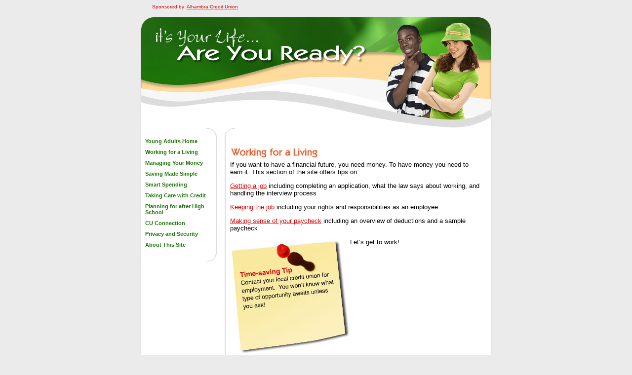

--- FILE ---
content_type: text/html; charset=UTF-8
request_url: https://alhambra.ya.growingmembers.com/Working_for_a_Living_102252.html
body_size: 16991
content:
<!DOCTYPE html PUBLIC "-//W3C//DTD XHTML 1.0 Transitional//EN" "http://www.w3.org/TR/xhtml1/DTD/xhtml1-transitional.dtd">
<html xmlns="http://www.w3.org/1999/xhtml" xml:lang="en" lang="en">
<head>

<meta http-equiv="content-type" content="text/html; charset=iso-8859-1">
<meta name="description" content="">
<meta name="keywords" content="">
<title>Alhambra Credit Union Young Adults: Working for a Living</title>
<link href="/templates/cuvcontent_young_adults/css/styles.css" rel="stylesheet" type="text/css" />
	<SCRIPT LANGUAGE="JavaScript1.2" SRC="/scripts/glossary.js" TYPE='text/javascript'></SCRIPT>
	<SCRIPT LANGUAGE="JavaScript1.2" TYPE='text/javascript'>
		</SCRIPT>
<noscript>This website requires Javascript to function properly.</noscript>
<script type="text/javascript" language="javascript">
//<![CDATA[
startList = function() {
    if (document.all&&document.getElementById) {
        navRoot = document.getElementById('main_nav_list');
        for (i=0; i<navRoot.childNodes.length; i++) {
            node = navRoot.childNodes[i];
            if (node.nodeName=='LI') {
                node.onmouseover=function() {
                    this.className ='over';
                }
                node.onmouseout=function() {
                    this.className=this.className.replace('over', '');
                }
            }
        }
    }
}
window.onload=startList;
//]]>
</script>

</head>
<body>
<div id="web_page">
<div id="header"><span class="sponsor">Sponsored by: <a href="http://alhambra.secure.cu-village.com">Alhambra Credit Union</a></span></div>
<div id="center">
<div id="navigation">
<div class="navigation_structure"><img src="/templates/cuvcontent_young_adults/media/button-top.gif" alt="button top graphic" /></div>
<ul id="main_nav_list"">
<li><a href="/Young_Adults_Home_102153.html" target="_self">Young Adults Home</a>
<ul class="subnav level_1"">
<li><a href="/Fun_Facts_102154.html" target="_self">Fun Facts</a>
<ul class="subnav level_2"">
<li><a href="/Fun_Fact_1_102155.html" target="_self">Fun Fact #1</a></li>
<li><a href="/Fun_Fact_2_102156.html" target="_self">Fun Fact #2</a></li>
<li><a href="/Fun_Fact_3_102157.html" target="_self">Fun Fact #3</a></li>
<li><a href="/Fun_Fact_4_102158.html" target="_self">Fun Fact #4</a></li>
<li><a href="/Fun_Fact_5_102159.html" target="_self">Fun Fact #5</a></li>
<li><a href="/Fun_Fact_6_102160.html" target="_self">Fun Fact #6</a></li>
<li><a href="/Fun_Fact_7_102161.html" target="_self">Fun Fact #7</a></li>
<li><a href="/Fun_Fact_8_102162.html" target="_self">Fun Fact #8</a></li>
<li><a href="/Fun_Fact_9_102163.html" target="_self">Fun Fact #9</a></li>
<li><a href="/Fun_Fact_10_102164.html" target="_self">Fun Fact #10</a></li>
<li><a href="/Fun_Fact_11_102165.html" target="_self">Fun Fact #11</a></li>
<li><a href="/Fun_Fact_12_102166.html" target="_self">Fun Fact #12</a></li>
<li><a href="/Fun_Fact_13_102167.html" target="_self">Fun Fact #13</a></li>
<li><a href="/Fun_Fact_14_102168.html" target="_self">Fun Fact #14</a></li>
<li><a href="/Fun_Fact_15_102169.html" target="_self">Fun Fact #15</a></li>
<li><a href="/Fun_Fact_16_102170.html" target="_self">Fun Fact #16</a></li>
<li><a href="/Fun_Fact_17_102171.html" target="_self">Fun Fact #17</a></li>
<li><a href="/Fun_Fact_18_102172.html" target="_self">Fun Fact #18</a></li>
<li><a href="/Fun_Fact_19_102173.html" target="_self">Fun Fact #19</a></li>
<li><a href="/Fun_Fact_20_102174.html" target="_self">Fun Fact #20</a></li>
<li><a href="/Fun_Fact_21_102175.html" target="_self">Fun Fact #21</a></li>
<li><a href="/Fun_Fact_22_102176.html" target="_self">Fun Fact #22</a></li>
<li><a href="/Fun_Fact_23_102177.html" target="_self">Fun Fact #23</a></li>
<li><a href="/Fun_Fact_24_102178.html" target="_self">Fun Fact #24</a></li>
<li><a href="/Fun_Fact_25_102179.html" target="_self">Fun Fact #25</a></li>
<li><a href="/Fun_Fact_26_102180.html" target="_self">Fun Fact #26</a></li>
<li><a href="/Fun_Fact_27_102181.html" target="_self">Fun Fact #27</a></li>
<li><a href="/Fun_Fact_28_102182.html" target="_self">Fun Fact #28</a></li>
<li><a href="/Fun_Fact_29_102183.html" target="_self">Fun Fact #29</a></li>
<li><a href="/Fun_Fact_30_102184.html" target="_self">Fun Fact #30</a></li>
<li><a href="/Fun_Fact_31_102185.html" target="_self">Fun Fact #31</a></li>
<li><a href="/Fun_Fact_32_102186.html" target="_self">Fun Fact #32</a></li>
<li><a href="/Fun_Fact_33_102187.html" target="_self">Fun Fact #33</a></li>
<li><a href="/Fun_Fact_34_102188.html" target="_self">Fun Fact #34</a></li>
<li><a href="/Fun_Fact_35_102189.html" target="_self">Fun Fact #35</a></li>
<li><a href="/Fun_Fact_36_102190.html" target="_self">Fun Fact #36</a></li>
<li><a href="/Fun_Fact_37_102191.html" target="_self">Fun Fact #37</a></li>
<li><a href="/Fun_Fact_38_102192.html" target="_self">Fun Fact #38</a></li>
<li><a href="/Fun_Fact_39_102193.html" target="_self">Fun Fact #39</a></li>
<li><a href="/Fun_Fact_40_102194.html" target="_self">Fun Fact #40</a></li>
<li><a href="/Fun_Fact_41_102195.html" target="_self">Fun Fact #41</a></li>
<li><a href="/Fun_Fact_42_102196.html" target="_self">Fun Fact #42</a></li>
<li><a href="/Fun_Fact_43_102197.html" target="_self">Fun Fact #43</a></li>
<li><a href="/Fun_Fact_44_102198.html" target="_self">Fun Fact #44</a></li>
<li><a href="/Fun_Fact_45_102199.html" target="_self">Fun Fact #45</a></li>
<li><a href="/Fun_Fact_46_102200.html" target="_self">Fun Fact #46</a></li>
<li><a href="/Fun_Fact_47_102201.html" target="_self">Fun Fact #47</a></li>
<li><a href="/Fun_Fact_48_102202.html" target="_self">Fun Fact #48</a></li>
<li><a href="/Fun_Fact_49_102203.html" target="_self">Fun Fact #49</a></li>
<li><a href="/Fun_Fact_50_102204.html" target="_self">Fun Fact #50</a></li>
<li><a href="/Fun_Fact_51_102205.html" target="_self">Fun Fact #51</a></li>
<li><a href="/Fun_Fact_52_102206.html" target="_self">Fun Fact #52</a></li>
<li><a href="/Fun_Fact_53_102207.html" target="_self">Fun Fact #53</a></li>
<li><a href="/Fun_Fact_54_102208.html" target="_self">Fun Fact #54</a></li>
<li><a href="/Fun_Fact_55_102209.html" target="_self">Fun Fact #55</a></li>
<li><a href="/Fun_Fact_56_102210.html" target="_self">Fun Fact #56</a></li>
<li><a href="/Fun_Fact_57_102211.html" target="_self">Fun Fact #57</a></li>
<li><a href="/Fun_Fact_58_102212.html" target="_self">Fun Fact #58</a></li>
<li><a href="/Fun_Fact_59_102213.html" target="_self">Fun Fact #59</a></li>
<li><a href="/Fun_Fact_60_102214.html" target="_self">Fun Fact #60</a></li>
<li><a href="/Fun_Fact_61_102215.html" target="_self">Fun Fact #61</a></li>
<li><a href="/Fun_Fact_62_102216.html" target="_self">Fun Fact #62</a></li>
<li><a href="/Fun_Fact_63_102217.html" target="_self">Fun Fact #63</a></li>
<li><a href="/Fun_Fact_64_102218.html" target="_self">Fun Fact #64</a></li>
<li><a href="/Fun_Fact_65_102219.html" target="_self">Fun Fact #65</a></li>
<li><a href="/Fun_Fact_66_102220.html" target="_self">Fun Fact #66</a></li>
<li><a href="/Fun_Fact_67_102221.html" target="_self">Fun Fact #67</a></li>
<li><a href="/Fun_Fact_68_102222.html" target="_self">Fun Fact #68</a></li>
<li><a href="/Fun_Fact_69_102223.html" target="_self">Fun Fact #69</a></li>
<li><a href="/Fun_Fact_70_102224.html" target="_self">Fun Fact #70</a></li>
<li><a href="/Fun_Fact_71_102225.html" target="_self">Fun Fact #71</a></li>
<li><a href="/Fun_Fact_72_102226.html" target="_self">Fun Fact #72</a></li>
<li><a href="/Fun_Fact_73_102227.html" target="_self">Fun Fact #73</a></li>
<li><a href="/Fun_Fact_74_102228.html" target="_self">Fun Fact #74</a></li>
<li><a href="/Fun_Fact_75_102229.html" target="_self">Fun Fact #75</a></li>
<li><a href="/Fun_Fact_76_102230.html" target="_self">Fun Fact #76</a></li>
<li><a href="/Fun_Fact_77_102231.html" target="_self">Fun Fact #77</a></li>
<li><a href="/Fun_Fact_78_102232.html" target="_self">Fun Fact #78</a></li>
<li><a href="/Fun_Fact_79_102233.html" target="_self">Fun Fact #79</a></li>
<li><a href="/Fun_Fact_80_102234.html" target="_self">Fun Fact #80</a></li>
<li><a href="/Fun_Fact_81_102235.html" target="_self">Fun Fact #81</a></li>
<li><a href="/Fun_Fact_82_102236.html" target="_self">Fun Fact #82</a></li>
<li><a href="/Fun_Fact_83_102237.html" target="_self">Fun Fact #83</a></li>
<li><a href="/Fun_Fact_84_102238.html" target="_self">Fun Fact #84</a></li>
<li><a href="/Fun_Fact_85_102239.html" target="_self">Fun Fact #85</a></li>
<li><a href="/Fun_Fact_86_102240.html" target="_self">Fun Fact #86</a></li>
<li><a href="/Fun_Fact_87_102241.html" target="_self">Fun Fact #87</a></li>
<li><a href="/Fun_Fact_88_102242.html" target="_self">Fun Fact #88</a></li>
<li><a href="/Fun_Fact_89_102243.html" target="_self">Fun Fact #89</a></li>
<li><a href="/Fun_Fact_90_102244.html" target="_self">Fun Fact #90</a></li>
<li><a href="/Fun_Fact_91_102245.html" target="_self">Fun Fact #91</a></li>
<li><a href="/Fun_Fact_92_102246.html" target="_self">Fun Fact #92</a></li>
<li><a href="/Fun_Fact_93_102247.html" target="_self">Fun Fact #93</a></li>
<li><a href="/Fun_Fact_94_102248.html" target="_self">Fun Fact #94</a></li>
<li><a href="/Fun_Fact_95_102249.html" target="_self">Fun Fact #95</a></li>
<li><a href="/Fun_Fact_96_102250.html" target="_self">Fun Fact #96</a></li>
<li><a href="/Fun_Fact_97_102251.html" target="_self">Fun Fact #97</a></li>

</ul>

</li>

</ul>

</li>
<li><a href="/Working_for_a_Living_102252.html" target="_self">Working for a Living</a>
<ul class="subnav level_1"">
<li><a href="/Getting_a_Job_102253.html" target="_self">Getting a Job</a>
<ul class="subnav level_2"">
<li><a href="/The_Application_102254.html" target="_self">The Application</a></li>
<li><a href="/The_Law_102255.html" target="_self">The Law</a></li>
<li><a href="/The_Interview_102256.html" target="_self">The Interview</a></li>

</ul>

</li>
<li><a href="/On_the_Job_102257.html" target="_self">On the Job</a></li>
<li><a href="/Paychecks_102258.html" target="_self">Paychecks</a>
<ul class="subnav level_2"">
<li><a href="/Sample_Paycheck_102259.html" target="_self">Sample Paycheck</a></li>

</ul>

</li>
<li><a href="/Mini_Tax_Review_102260.html" target="_self">Mini Tax Review</a></li>

</ul>

</li>
<li><a href="/Managing_Your_Money_102261.html" target="_self">Managing Your Money</a>
<ul class="subnav level_1"">
<li><a href="/Make_a_Budget_Worksheet_102262.html" target="_self">Make a Budget Worksheet</a></li>

</ul>

</li>
<li><a href="/Saving_Made_Simple_102263.html" target="_self">Saving Made Simple</a>
<ul class="subnav level_1"">
<li><a href="/Savings_Account_at_Your_CU_102264.html" target="_self">Savings Account at Your CU</a></li>
<li><a href="/Invest_in_Your_Future_102265.html" target="_self">Invest in Your Future</a>
<ul class="subnav level_2"">
<li><a href="/Basic_Rules_for_Investors_102266.html" target="_self">Basic Rules for Investors</a></li>
<li><a href="/Selecting_the_Right_Investment_102267.html" target="_self">Selecting the Right Investment</a></li>
<li><a href="/Investment_Clubs_102268.html" target="_self">Investment Clubs</a></li>
<li><a href="/Investing_Words_to_Know_102269.html" target="_self">Investing Words to Know</a></li>
<li><a href="/Bulls__Bears_102270.html" target="_self">Bulls & Bears</a></li>

</ul>

</li>

</ul>

</li>
<li><a href="/Smart_Spending_102271.html" target="_self">Smart Spending</a>
<ul class="subnav level_1"">
<li><a href="/Checking_101_102272.html" target="_self">Checking 101</a>
<ul class="subnav level_2"">
<li><a href="/Stage_One_Writing_a_Check_102273.html" target="_self">Stage One: Writing a Check</a></li>
<li><a href="/Stage_Two_Record_the_Amount_102274.html" target="_self">Stage Two: Record the Amount</a></li>
<li><a href="/Stage_Three_Endorsing_a_Check_102275.html" target="_self">Stage Three: Endorsing a Check</a></li>
<li><a href="/Stage_Four_Reconciling_Your_Account_102276.html" target="_self">Stage Four: Reconciling Your Account</a></li>
<li><a href="/Checking_Terms_and_Definitions_102277.html" target="_self">Checking Terms and Definitions</a></li>
<li><a href="/Test_Your_Knowledge_102278.html" target="_self">Test Your Knowledge</a></li>

</ul>

</li>

</ul>

</li>
<li><a href="/Taking_Care_with_Credit_102279.html" target="_self">Taking Care with Credit</a>
<ul class="subnav level_1"">
<li><a href="/Building_Credit_102280.html" target="_self">Building Credit</a></li>
<li><a href="/Credit_Cards_102281.html" target="_self">Credit Cards</a>
<ul class="subnav level_2"">
<li><a href="/Shop_Around_102282.html" target="_self">Shop Around</a>
<ul class="subnav level_3"">
<li><a href="/Mandatory_Disclosure_102283.html" target="_self">Mandatory Disclosure</a></li>

</ul>

</li>
<li><a href="/Payoff_102284.html" target="_self">Payoff</a></li>
<li><a href="/Credit_Card_Statement_Terms_102285.html" target="_self">Credit Card Statement Terms</a></li>

</ul>

</li>
<li><a href="/Loans_102286.html" target="_self">Loans</a></li>
<li><a href="/Credit_Reports_102287.html" target="_self">Credit Reports</a>
<ul class="subnav level_2"">
<li><a href="/How_do_you_Get_a_Copy_of_Your_Credit_Report_102288.html" target="_self">How do you Get a Copy of Your Credit Report?</a></li>
<li><a href="/Improving_Your_Credit_Score_102289.html" target="_self">Improving Your Credit Score</a></li>

</ul>

</li>
<li><a href="/Solving_Credit_Problems_102290.html" target="_self">Solving Credit Problems</a></li>
<li><a href="/Credit_Cautions_102291.html" target="_self">Credit Cautions</a></li>

</ul>

</li>
<li><a href="/Planning_for_after__High_School_102292.html" target="_self">Planning for after  High School</a></li>
<li><a href="/CU_Connection_102293.html" target="_self">CU Connection</a>
<ul class="subnav level_1"">
<li><a href="/CU_Difference_102294.html" target="_self">CU Difference</a></li>
<li><a href="/History_102295.html" target="_self">History</a></li>
<li><a href="/CU_Quiz_102296.html" target="_self">CU Quiz</a></li>
<li><a href="/How_Can_I_Join_a_CU_102297.html" target="_self">How Can I Join a CU?</a></li>
<li><a href="/CU_Convenience_Services_102298.html" target="_self">CU Convenience Services</a>
<ul class="subnav level_2"">
<li><a href="/ATM_Safety_Tips_102299.html" target="_self">ATM Safety Tips</a></li>

</ul>

</li>

</ul>

</li>
<li><a href="/Privacy_and_Security_102300.html" target="_self">Privacy and Security</a></li>
<li><a href="/About_This_Site_102301.html" target="_self">About This Site</a></li>

</ul>
<div class="navigation_structure"><img src="/templates/cuvcontent_young_adults/media/button-bottom.gif" alt="button bottom graphic" /></div>
</div> <!-- end of #navigation -->

<div id="content">
<div class="content_structure"><img src="/templates/cuvcontent_young_adults/media/center-top.gif" alt="center content slice graphic" /></div>

<h1 style="display:none">Working for a Living</h1>
<div id="page_text">

<p><img height="33" border="0" width="324" alt="" src="/files/cuvyouth/1/image/Young Adults Site/Page Headers/Working-for-a-Living.gif" class="gfx" /><br />
If you want to have a financial future, you need money. To have money you need to earn it. This section of the site offers tips on:</p>
<p><a href="/Getting_a_Job_102253.html">Getting&nbsp;a job</a> including completing an application, what the law says about working, and handling the interview process</p>
<p><a href="/On_the_Job_102257.html">Keeping the job</a> including your rights and responsibilities as an employee</p>
<p><a href="/Paychecks_102258.html">Making sense of your paycheck</a> including an overview of deductions and a sample paycheck</p>
<p><img height="239" border="0" align="left" width="243" alt="" src="/files/cuvyouth/1/image/Time Saving Tips/tip-2.jpg" /></p>
<p>Let&rsquo;s get to work!</p></div> <!-- end of #page_text -->
<div class="content_structure" style="clear:both"><img src="/templates/cuvcontent_young_adults/media/center-bottom.gif" alt="center bottom slice" /></div>
</div> <!-- end of #content -->

</div> <!-- end of #center -->

<div id="footer"><img src="/templates/cuvcontent_young_adults/media/bottom.jpg" alt="bottom slice graphic" /></div>

</div> <!-- end of #web_page -->
  <script LANGUAGE="JavaScript">
<!-- Begin
function leave_site() {
var tf;
tf = window.confirm('You have clicked on a link that is not operated by Alhambra Credit Union.  Alhambra Credit Union is not responsible for the content of this third party web site, and does not represent this third party if a transaction is entered into by the third party and the user.  Privacy and security policies may differ from those practiced by Alhambra Credit Union.');
return (tf);
}

function sitewarning(siteurl) {

alert('You have clicked on a link that is not operated by Alhambra Credit Union.  Alhambra Credit Union is not responsible for the content of this third party web site, and does not represent this third party if a transaction is entered into by the third party and the user.  Privacy and security policies may differ from those practiced by Alhambra Credit Union.');

window.open(siteurl);
}


// End -->
  </SCRIPT>
</body>
</html>

--- FILE ---
content_type: text/css
request_url: https://alhambra.ya.growingmembers.com/templates/cuvcontent_young_adults/css/styles.css
body_size: 4542
content:
BODY {
    background-color: #ebebeb;
    font: small "Arial", sans-serif;
}

/*---- major structural elements ----*/
#web_page {
    width: 712px;
    margin: 0px auto;
}
#header {
    background-image: url("../media/top.jpg");
    background-repeat: no-repeat;
    width: 712px;
    height: 251px;
    float: left;
    clear: both;
}
#header SPAN.sponsor {
    font: x-small "Arial", sans-serif;
    color: #d00;
    margin-left: 24px;
}
#header SPAN.sponsor A {
    color: #d00;
}
#center {
    width: 712px;
    background-image: url("../media/center.jpg");
    background-color: white;
    background-repeat: repeat-y;
    float: left;
    clear: both;
}
#footer {
    width: 712px;
    float: left;
    clear: both;
}

/*---- navigation panel ----*/
#navigation {
    width: 162px;
    float: left;
}
#navigation IMG {
    margin: 0px;
    padding: 0px;
}

#navigation_structure {
    width: 162px;
    margin: 0px;
    padding: 0px;
    float: left;
}
#navigation UL#main_nav_list {
    padding: 0px 0px 24px 0px;
}
#navigation UL#main_nav_list LI {
    width: 162px;
    background-image: url("../media/button-slice.gif");
    background-repeat: repeat-y;
}
#navigation UL {
    margin: 0px;
    padding: 0px;
	list-style: none;
}
#navigation #navigation_list {
	height: 1em;
	padding: 0px;
}

#navigation LI {
	position: relative;
	float: left;
	padding: 0px 0px 10px 0px;
	margin: 0px;
	text-align: left;	
}

#navigation LI A {
    background-color: transparent;
	display: block;
    color: #1d7507;
	width: 150px; 
	font: 8pt arial, verdana, sans-serif;
	text-align: left;
	text-decoration: none;
	font-weight: bold;
	padding-left: 10px;
}

#navigation LI A:hover {
	background: #88C371;
	color: #fff!IMPORTANT;
}

#navigation LI UL.level_1 {
	position: absolute;
	display: none;
	width: 180px;
	left: 162px;
	margin-top: -12px;
}

/*#navigation LI UL LI UL {display: none !IMPORTANT;} */

#navigation LI:hover UL,
#navigation LI.over UL {
	display: block;

}

#navigation LI UL.level_1 LI {
	border: none;
	float: none;
	width: 180px;
	margin-top: -2px;
	padding: 0px;
	text-align: left;
}

#navigation LI UL.level_1 LI A {
	padding: 3px 0px 5px 10px;
	margin: 0px;
	text-decoration: none;
	text-align: left;
	background: #88C371;
	color: #fff;
	width: 180px;
}
#navigation LI UL.level_2 LI A {
    display: block;
    font-size: x-small;
    padding-left: 20px !IMPORTANT;
    width: 170px !IMPORTANT;
    background: #88C371;
}
#navigation UL.subnav LI A:hover {
    color: black !IMPORTANT;
}

/*---- content panel ----*/
#content {
    width: 550px;
    float: left;
    background-image: url("../media/center-slice.gif");
    background-repeat: repeat-y;
    margin: 0px;
}
#content_structure {
    width: 550px;
    margin: 0px;
    padding: 0px;
    float: left;
}
#page_text {
    margin-left: 20px;
    padding-right: 20px;
}
#content H1 {
    font: medium "Arial", sans-serif;
    font-weight: bold;
    color: #d00;
    margin: 0px 0px 8px 0px;
}
#content P {
    font: small "Arial", sans-serif;
    color: black;
}
#content A {
    color: #d00;
    text-decoration: underline;
}
#content A:hover {
    text-decoration: none;
}

/*---- right-side box (poll, and did you know) ----*/
#sidebox_section {
    float: right;
}
.sidebox {
    padding: 0px 0px 8px 0px;
    background-color: #ffedcd;
    background-image: url("../media/box-bottom.gif");
    background-repeat: no-repeat;
    background-position: center bottom;
    width: 156px;
    margin: 0px 20px 10px 8px;
}
.sidebox P {
    margin: 0px 15px;
    font-size: x-small !IMPORTANT;
    color: black !IMPORTANT;
}
.poll_question {
    margin: 0px 15px;
}
SPAN.regions_poll_title {
    display: block;
}
.poll_question INPUT.submit_form {
    margin-left: 80px;
}
/* REGIONS: SITEMAP STYLES */
UL.regions_sitemap {
	padding-left: 20px;
	padding-right: 10px;
	margin-left: 3px;
}

/* --- EXTRA FONTS FOR CATHY ----- */
.orange_hilight{
	color: #e46634;
	font-weight: bold;
}
.green_hilight{
	color: #1b7406;
	font-weight: bold;
}


/* ------------------------------------------------------ */
a.helpLink, a.helpLink:visited, a.helpLink:link, a.helpLink:active {
	color:				Red;
	text-decoration:	none;
	border-bottom:		1px dashed Red;
	cursor:				help;
}

a.helpLink:hover {
	color:				Blue;
	text-decoration:	none;
	border-bottom:		1px dashed Blue;
}

.help-tooltip {
	position:	absolute;
	width:		250px;
	border:		1px Solid WindowFrame;
	background:	Infobackground;
	color:		InfoText;
	font:		StatusBar;
	font:		Status-Bar;
	padding:	3px;
	filter:		progid:DXImageTransform.Microsoft.Shadow(color="#777777", Direction=135, Strength=3);
	z-index:	10000;
}


.help-tooltip a,
.help-tooltip a:hover {
	color:		blue !important;
	background:	none;
}